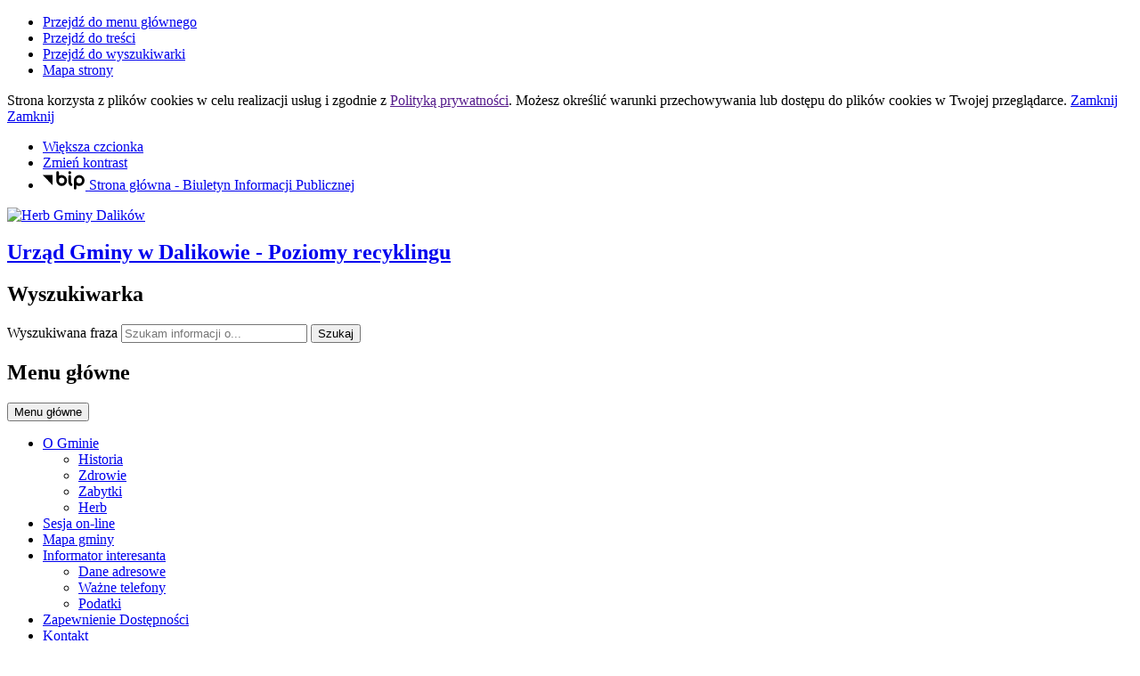

--- FILE ---
content_type: text/html; charset=utf-8
request_url: http://www.dalikow.eu/p,155,poziomy-recyklingu
body_size: 17115
content:
<!DOCTYPE html>
<html lang="pl">
<!--[if lte IE 8]>
<script>
    window.location = "http://www.dalikow.eu/template_91/ie8.php";
</script>
<![endif]-->
<head>
<title>Poziomy recyklingu - Urząd Gminy w Dalikowie</title>
<meta name="description" content="Serwis internetowy Gminy Dalików" />
<meta name="author" content="Widzialni CMS" />
<meta name="revisit-after" content="3 days" />
<meta name="robots" content="all" />
<meta name="robots" content="index, follow" />
<meta charset="UTF-8" />
<meta name="viewport" content="width=device-width, initial-scale=1, user-scalable=yes">
  <meta property="og:url" content="http://www.dalikow.eu/index.php?c=page&id=155&v=1768885031" />
  <meta property="og:type" content="article" />
  <meta property="og:title" content="Poziomy recyklingu - Urząd Gminy w Dalikowie" />
  <meta property="og:description" content="" />
    

<script src="http://www.dalikow.eu/template_91/js/vendor/jquery.min.js"></script>
<script src="http://www.dalikow.eu/template_91/js/vendor/jquery.easing.min.js"></script>
<script src="http://www.dalikow.eu/template_91/js/vendor/jquery.mousewheel.js"></script>
<script src="http://www.dalikow.eu/template_91/js/vendor/jquery.fancybox.js"></script>
<script src="http://www.dalikow.eu/template_91/js/vendor/bootstrap.min.js"></script>
<script src="http://www.dalikow.eu/template_91/js/vendor/bootstrap-submenu.js"></script>
<script src="http://www.dalikow.eu/template_91/js/vendor/owl.carousel.min.js"></script>
<script src="http://www.dalikow.eu/template_91/js/vendor/what-input.min.js"></script>

	<script src="http://www.dalikow.eu/template_91/js/core.js"></script>
		<script src="http://www.dalikow.eu/template_91/js/addition.js"></script>
	
	<link rel="stylesheet" media="all" type="text/css" href="http://www.dalikow.eu/template_91/css/style.css"/>
		<link rel="stylesheet" media="all" type="text/css" href="http://www.dalikow.eu/template_91/css/socials.css"/>
		<link rel="stylesheet" media="all" type="text/css" href="http://www.dalikow.eu/template_91/css/addition.css"/>
	<link rel="stylesheet" media="all" type="text/css" href="http://www.dalikow.eu/template_91/css/socials.css"/>

<link rel="apple-touch-icon" sizes="57x57" href="http://www.dalikow.eu/template_91/images/favicon/apple-icon-57x57.png">
<link rel="apple-touch-icon" sizes="60x60" href="http://www.dalikow.eu/template_91/images/favicon/apple-icon-60x60.png">
<link rel="apple-touch-icon" sizes="72x72" href="http://www.dalikow.eu/template_91/images/favicon/apple-icon-72x72.png">
<link rel="apple-touch-icon" sizes="76x76" href="http://www.dalikow.eu/template_91/images/favicon/apple-icon-76x76.png">
<link rel="apple-touch-icon" sizes="114x114" href="http://www.dalikow.eu/template_91/images/favicon/apple-icon-114x114.png">
<link rel="apple-touch-icon" sizes="120x120" href="http://www.dalikow.eu/template_91/images/favicon/apple-icon-120x120.png">
<link rel="apple-touch-icon" sizes="144x144" href="http://www.dalikow.eu/template_91/images/favicon/apple-icon-144x144.png">
<link rel="apple-touch-icon" sizes="152x152" href="http://www.dalikow.eu/template_91/images/favicon/apple-icon-152x152.png">
<link rel="apple-touch-icon" sizes="180x180" href="http://www.dalikow.eu/template_91/images/favicon/apple-icon-180x180.png">
<link rel="icon" type="image/png" sizes="192x192"  href="http://www.dalikow.eu/template_91/images/favicon/android-icon-192x192.png">
<link rel="icon" type="image/png" sizes="32x32" href="http://www.dalikow.eu/template_91/images/favicon/favicon-32x32.png">
<link rel="icon" type="image/png" sizes="96x96" href="http://www.dalikow.eu/template_91/images/favicon/favicon-96x96.png">
<link rel="icon" type="image/png" sizes="16x16" href="http://www.dalikow.eu/template_91/images/favicon/favicon-16x16.png">
<link rel="manifest" href="http://www.dalikow.eu/template_91/images/favicon/manifest.json">
<meta name="msapplication-TileColor" content="#ffffff">
<meta name="msapplication-TileImage" content="http://www.dalikow.eu/template_91/images/favicon/ms-icon-144x144.png">
<meta name="theme-color" content="#ffffff">

<script>
  var texts = {
			prevSlide: 'Poprzedni slajd',
			nextSlide: 'Następny slajd',
			newer: 'newer',
			older: 'older',		
			articles: 'Artykuły',	
			showSlide: 'Pokaż slajd',        
			searchQuery: 'Szukam informacji o...',
			image: 'Obraz',
			enlargeImage: 'Powiększ obraz',
			closeGallery: 'Zamknij powiększenie',
			prevGallery: 'Poprzedni obraz',
			nextGallery: 'Następny obraz',
			expand: 'rozwiń',
			collapse: 'zwiń',
			pause: 'Wstrzymaj',
			play: 'Wznów',	
			paginationText: 'Slajd numer ',	
			errorIncorrectEmail: 'Nieprawidłowy adres e-mail',
			errorFirstname: 'Wpisz swoje imię',
			errorLastname: 'Wpisz swoje nazwisko',		
			errorFirstLastname: 'Wpisz imię i nazwisko',	
			errorCaptcha: 'Wpisz wynik działania',
			errorContent: 'Wpisz treść pytania',
			errorAgree: 'Musisz wyrazić zgodę na przetwarzanie danych osobowych',
			searchQuery: 'Szukam informacji o...',
			siteMap: 'Mapa strony',
		},
		settings = {
			overlayColor: '#222222',
			pathTemplate: 'http://www.dalikow.eu/template_91',
			showPopup: 0,
    	popupWidth: 640,
    	popupHeight: 0,
    	popupBackground: '',
			search: 0,		
			templateDir: 'template_91',					
		}
</script>
</head>
<body class="page-page"><ul class="skip-links list-unstyled">
  <li><a href="#main-menu" class="inner">Przejdź do menu głównego</a></li>
  <li><a href="#content-main" class="inner">Przejdź do treści</a></li>
  <li><a href="#search-input" class="inner">Przejdź do wyszukiwarki</a></li>
  <li><a href="mapa-strony">Mapa strony</a></li>
</ul><div class="cookies-msg-wrapper">
	<div class="container cookies-msg">
		<p>Strona korzysta z plików <span lang="en">cookies</span> w celu realizacji usług i zgodnie z <a href="">Polityką prywatności</a>. Możesz określić warunki przechowywania lub dostępu do plików <span lang="en">cookies</span> w Twojej przeglądarce. <a href="#" class="cookie-close">Zamknij</a> <a href="#" class="close-cookie"><i class="icon icon-close" aria-hidden="true"></i><span class="sr-only">Zamknij</span></a></p>
	</div>
</div>
<div class="main-page" tabindex="-1">
	<div class="tools-wrapper">
	<div class="container">
		<div class="row">
			<div class="col">
        <ul class="list-inline">
          <li class="list-inline-item font-default">
            <a href="czcionka,1">
              <span>Większa czcionka</span>							
              <i class="icon-font-bigger-1 icon" aria-hidden="true"></i>
            </a>
          </li>
                    <li class="list-inline-item contrast-link">
            <a href="kontrast,1">
              <span>Zmień kontrast</span>
              <i class="icon-contrast icon" aria-hidden="true"></i>
            </a>
          </li>
          							
              <li class="list-inline-item bip-wrapper">
                <a href="http://www.bip.dalikow.eu" target="_blank">
                  <svg xmlns="http://www.w3.org/2000/svg" width="47.938" height="20.5" viewBox="0 0 49 20.5">
  <path d="M515.632,18.257L526.8,29.6V18.257h-11.17Zm41.78-.007a6.144,6.144,0,0,0-6.139,6.137V32.96a1.5,1.5,0,1,0,3,0V29.635a6.065,6.065,0,0,0,3.141.893,6.139,6.139,0,0,0,0-12.278m0,9.278a3.14,3.14,0,1,1,3.141-3.141,3.143,3.143,0,0,1-3.141,3.141m-20.1-9.271a6.078,6.078,0,0,0-3.142.893V15.456a1.5,1.5,0,0,0-3,0V24.4s0,0.006,0,.01a6.139,6.139,0,1,0,6.137-6.15m0,9.28a3.14,3.14,0,1,1,3.141-3.14,3.145,3.145,0,0,1-3.141,3.14m11.538,0.152c-0.2-.1-0.815-0.411-0.815-2.794V19.768a1.5,1.5,0,1,0-3,0v5.127c0,1.816.255,4.36,2.463,5.475a1.5,1.5,0,0,0,1.349-2.681m-2.313-10.428a1.65,1.65,0,1,0-1.649-1.647,1.648,1.648,0,0,0,1.649,1.647" transform="translate(-515.625 -13.969)"/>
</svg>                  <span class="sr-only">Strona główna - Biuletyn Informacji Publicznej</span>
                </a>							
              </li>
              						
        </ul>
      </div>
    </div>
</div>	</div>

	<div class="header-wrapper">
		<div class="container">
			<div class="row">
				<div class="col">	
					<header class="header">
	<section class="header-section">
		<div class="row h-100">
			<div class="col-sm-12 col-md-7">
				<a href="strona-glowna" title="Strona główna" class="row h-100">
					<div class="col-12 col-sm-3 my-auto">
						<div class="pagename-logo"><p><img title="Herb Gmina Dalików" src="https://www.dalikow.eu/container/logo/herb-1745918950.png" alt="Herb Gminy Dalików" width="100" /></p></div>
					</div>
					<div class="col-12 col-sm-8 my-auto">
						<h1>Urząd Gminy<span class="br"></span> w Dalikowie<span class="sr-only"> - Poziomy recyklingu</span></h1>
					</div>
				</a>
			</div>
			<div class="col-sm-12 col-md-5">
				<div class="row">
					<div class="col">
						<div class="search-wrapper float-right">
							<form method="GET" action="index.php" class="top-search-form" role="search">
                <h2 class="sr-only">Wyszukiwarka</h2>
								<input type="hidden" name="c" value="search" />
								<label for="search-input" class="sr-only">Wyszukiwana fraza</label>
								<input type="text" id="search-input" class="search-input form-control" placeholder="Szukam informacji o..." name="kword" size="24" value="" />
								<button type="submit" name="search" class="search-btn">
									<i class="icon-search icon" aria-hidden="true"></i>
									<span class="sr-only">Szukaj</span>
								</button>
							</form>	
						</div>	
					</div>
				</div>
			</div>				
		</div>
	</section>
</header>				</div>
			</div>
		</div>	
	</div>		

	<section class="menu-top-wrapper">
	<div class="container">
		<div class="row">
			<div class="col">
				<div class="menu-top" id="main-menu">
					<nav class="navbar navbar-expand-md main-menu" tabindex="-1">
						<div class="navbar-header"> 
							<h2 class="sr-only">Menu główne</h2>
							<button class="navbar-toggler collapsed" aria-controls="navbar-top" aria-expanded="false" data-target="#navbar-top" data-toggle="collapse" type="button">
								<i class="icon-menu icon-top icon" aria-hidden="true"></i>
								<i class="icon-menu icon-middle icon" aria-hidden="true"></i>
								<i class="icon-menu icon-bottom icon" aria-hidden="true"></i>
								<span class="menu-name">Menu główne</span>
							</button>
						</div>
						<div id="navbar-top" class="collapse navbar-collapse">
						<ul class="mg_menu colMenu menus dropdown-0 " id="mg"><li class="dropdown dropdown-submenu first"><a href="p,1,o-gminie" class=" dropdown-toggle toggle-1"  data-toggle="dropdown" data-submenu="" aria-haspopup="true" aria-expanded="false"><span class="title-wrapper"><span class="title">O Gminie</span></span><span class="caret-wrapper"><i class="icon-angle-down icon" aria-hidden="true"></i></span></a><ul class="mg_menu menus dropdown-menu dropdown-1 " aria-expanded="false"><li class="first"><a href="index.php?c=page&amp;id=11" class="" ><span class="caret-wrapper" aria-hidden="true"><i class="icon-angle-down icon" aria-hidden="true"></i></span><span class="title-wrapper"><span class="title">Historia</span></span></a></li><li class=""><a href="p,76,zdrowie" class="" ><span class="caret-wrapper" aria-hidden="true"><i class="icon-angle-down icon" aria-hidden="true"></i></span><span class="title-wrapper"><span class="title">Zdrowie</span></span></a></li><li class=""><a href="p,77,zabytki" class="" ><span class="caret-wrapper" aria-hidden="true"><i class="icon-angle-down icon" aria-hidden="true"></i></span><span class="title-wrapper"><span class="title">Zabytki</span></span></a></li><li class=""><a href="p,12,herb" class="" ><span class="caret-wrapper" aria-hidden="true"><i class="icon-angle-down icon" aria-hidden="true"></i></span><span class="title-wrapper"><span class="title">Herb</span></span></a></li></ul></li><li class=""><a href="https://transmisjaobrad.info/channels/187/gmina-dalikow" class=""  target="_blank"><span class="title-wrapper"><span class="title">Sesja on-line</span></span></a></li><li class=""><a href="http://dalikow.e-mapa.net/" class="" ><span class="title-wrapper"><span class="title">Mapa gminy</span></span></a></li><li class="dropdown dropdown-submenu "><a href="p,4,informator-interesanta" class=" dropdown-toggle toggle-1"  data-toggle="dropdown" data-submenu="" aria-haspopup="true" aria-expanded="false"><span class="title-wrapper"><span class="title">Informator interesanta</span></span><span class="caret-wrapper"><i class="icon-angle-down icon" aria-hidden="true"></i></span></a><ul class="mg_menu menus dropdown-menu dropdown-1 " aria-expanded="false"><li class="first"><a href="p,180,dane-adresowe" class="" ><span class="caret-wrapper" aria-hidden="true"><i class="icon-angle-down icon" aria-hidden="true"></i></span><span class="title-wrapper"><span class="title">Dane adresowe</span></span></a></li><li class=""><a href="p,75,wazne-telefony" class="" ><span class="caret-wrapper" aria-hidden="true"><i class="icon-angle-down icon" aria-hidden="true"></i></span><span class="title-wrapper"><span class="title">Ważne telefony</span></span></a></li><li class=""><a href="http://bip.dalikow.eu/p,84,podatki" class=""  target="_blank"><span class="caret-wrapper" aria-hidden="true"><i class="icon-angle-down icon" aria-hidden="true"></i></span><span class="title-wrapper"><span class="title">Podatki</span></span></a></li></ul></li><li class=""><a href="p,10,zapewnienie-dostepnosci" class="" ><span class="title-wrapper"><span class="title">Zapewnienie Dostępności</span></span></a></li><li class=""><a href="index.php?c=page&amp;id=61" class="" ><span class="title-wrapper"><span class="title">Kontakt</span></span></a></li><li class=""><a href="p,163,cyberbezpieczenstwo" class="" ><span class="title-wrapper"><span class="title">Cyberbezpieczeństwo</span></span></a></li><li class=""><a href="https://dalikow.eu/a,657,wybory-prezydenta-rp-2025" class="" ><span class="title-wrapper"><span class="title">Wybory Prezydenta RP 2025</span></span></a></li></ul>						</div>
					</nav>
				</div>
			</div>
		</div>
	</div>
</section>

	<div class="container">
		<div class="row">
			<div class="col">	
				<section class="section-banertop">
	<h2 class="sr-only">
		Informacje	</h2>
	<div class="banertop-wrapper">
				<div class="banertop" style="background-image:url(files/pl/mini/Widok-na-centrum-Dalikowa-Mateusz-Bugajny-v2-1616054136.jpg);" >
				<div class="container section-body">
					<div class="row lead-text">
						<div class="lead-wrapper align-self-center">
							<h3>
																	<a href="http://strona.dalikow.eu/container/foto/Widok-na-centrum-Dalikowa-Mateusz-Bugajny-v2-1616054011.jpg?noc=1628079504"  target="_blank">
										Dalików z lotu ptaka									</a>
																
							</h3>
							<div class="lead-main-text"><p>Zdjęcie konkursowe "Pocztówka z Gminy Dalików". Fot. M. Bugajny</p></div>
						</div>
						<!--						
						<p class="align-self-center">
																<a href="http://strona.dalikow.eu/container/foto/Widok-na-centrum-Dalikowa-Mateusz-Bugajny-v2-1616054011.jpg?noc=1628079504"  target="_blank" class="more-ico">Dalików z lotu ptaka</a>
															</p>
							-->
					</div>
				</div>						
			</div>
						<div class="banertop" style="background-image:url(files/pl/mini/Urzad-Gminy-w-Dalikowie-1614548608.jpg);" >
				<div class="container section-body">
					<div class="row lead-text">
						<div class="lead-wrapper align-self-center">
							<h3>
																	<a href="http://strona.dalikow.eu/container/foto/Urzad-Gminy-w-Dalikowie-1614533091.jpg?noc=1628079504"  target="_blank">
										Urząd Gminy w Dalikowie									</a>
																
							</h3>
							<div class="lead-main-text"></div>
						</div>
						<!--						
						<p class="align-self-center">
																<a href="http://strona.dalikow.eu/container/foto/Urzad-Gminy-w-Dalikowie-1614533091.jpg?noc=1628079504"  target="_blank" class="more-ico">Urząd Gminy w Dalikowie</a>
															</p>
							-->
					</div>
				</div>						
			</div>
						<div class="banertop" style="background-image:url(files/pl/mini/DSC00968-1628079185.jpg);" >
				<div class="container section-body">
					<div class="row lead-text">
						<div class="lead-wrapper align-self-center">
							<h3>
																	<a href="http://strona.dalikow.eu/container/foto/DSC00968-1628079300.jpg?noc=1628079302"  target="_blank">
										Kościół p.w. św. Mateusza Ewnagelisty w Dalikowie									</a>
																
							</h3>
							<div class="lead-main-text"></div>
						</div>
						<!--						
						<p class="align-self-center">
																<a href="http://strona.dalikow.eu/container/foto/DSC00968-1628079300.jpg?noc=1628079302"  target="_blank" class="more-ico">Kościół p.w. św. Mateusza Ewnagelisty w Dalikowie</a>
															</p>
							-->
					</div>
				</div>						
			</div>
						<div class="banertop" style="background-image:url(files/pl/mini/DSC00977-1628078915.jpg);" >
				<div class="container section-body">
					<div class="row lead-text">
						<div class="lead-wrapper align-self-center">
							<h3>
																	<a href="http://strona.dalikow.eu/container/foto/DSC00977-1628079301.jpg?noc=1628079302"  target="_blank">
										Pomnik ku czci Powstańców Styczniowych w Dalikowie									</a>
																
							</h3>
							<div class="lead-main-text"></div>
						</div>
						<!--						
						<p class="align-self-center">
																<a href="http://strona.dalikow.eu/container/foto/DSC00977-1628079301.jpg?noc=1628079302"  target="_blank" class="more-ico">Pomnik ku czci Powstańców Styczniowych w Dalikowie</a>
															</p>
							-->
					</div>
				</div>						
			</div>
				</div>
</section>
  <aside class="section section-modules">
    <ul class="row  justify-content-center">
            <li class="col-sm-12 col-md-4 ">
        <div class="module mod-calendar d-flex align-items-stretch">
          <div class="module-content">
            <h2 class="module-name">
              Kalendarium            </h2>
            <div class="module-text">
              <div class="row">
	<div class="col-12 mod-col-calendar">
    <p>
      <span class="week-day">Wtorek</span>, <span class="date-day">20 <span class="dateMonth date-month">stycznia</span> <span class="date-year">2026</span></span>
      <span class="name-day"><span>Imieniny:</span> Fabioli,  Miły </span>
    </p>
	</div>	
</div>            </div>
          </div>
          <div class="module-icon" aria-hidden="true">
          <svg xmlns="http://www.w3.org/2000/svg" version="1.1" preserveAspectRatio="xMinYMin meet" viewBox="0 0 64 64">
  <polyline fill="none" stroke="#ffffff" stroke-width="2" stroke-linecap="round" stroke-linejoin="round" stroke-miterlimit="10" points="45,37 45,46 56,46 "/>
  <g class="type">
	<defs>
		<rect id="SVGID_1_" width="64" height="64"/>
	</defs>
	<clipPath id="SVGID_2_">
		<use xlink:href="#SVGID_1_"  overflow="visible"/>
	</clipPath>
	<circle clip-path="url(#SVGID_2_)" fill="none" stroke="#ffffff" stroke-width="2" stroke-linecap="round" stroke-linejoin="round" stroke-miterlimit="10" cx="45" cy="45" r="18"/>
	<path clip-path="url(#SVGID_2_)" fill="none" stroke="#ffffff" stroke-width="2" stroke-linecap="round" stroke-linejoin="round" stroke-miterlimit="10" d="
		M21.999,52H3c-1.105,0-2-0.896-2-2V6c0-1.104,0.895-2,2-2h52c1.104,0,2,0.896,2,2v19"/>
	
	<line clip-path="url(#SVGID_2_)" fill="none" stroke="#ffffff" stroke-width="2" stroke-linecap="round" stroke-linejoin="round" stroke-miterlimit="10" x1="11" y1="1" x2="11" y2="7"/>
	
	<line clip-path="url(#SVGID_2_)" fill="none" stroke="#ffffff" stroke-width="2" stroke-linecap="round" stroke-linejoin="round" stroke-miterlimit="10" x1="20" y1="1" x2="20" y2="7"/>
	
	<line clip-path="url(#SVGID_2_)" fill="none" stroke="#ffffff" stroke-width="2" stroke-linecap="round" stroke-linejoin="round" stroke-miterlimit="10" x1="29" y1="1" x2="29" y2="7"/>
	
	<line clip-path="url(#SVGID_2_)" fill="none" stroke="#ffffff" stroke-width="2" stroke-linecap="round" stroke-linejoin="round" stroke-miterlimit="10" x1="38" y1="1" x2="38" y2="7"/>
	
	<line clip-path="url(#SVGID_2_)" fill="none" stroke="#ffffff" stroke-width="2" stroke-linecap="round" stroke-linejoin="round" stroke-miterlimit="10" x1="47" y1="1" x2="47" y2="7"/>
	
	<line clip-path="url(#SVGID_2_)" fill="none" stroke="#ffffff" stroke-width="2" stroke-linecap="square" stroke-linejoin="round" stroke-miterlimit="10" x1="7" y1="15" x2="51" y2="15"/>
</g>
</svg>          </div>          
        </div>
      </li>
            
      <li class="col-sm-12 col-md-4">
        <a href="#" data-toggle="modal" data-target="#locationModal">
          <div class="module mod-location d-flex align-items-stretch">
            <div class="module-content">
              <h2 class="module-name">
                Lokalizacja              </h2> 
              <div class="module-text">
                Zobacz, gdzie się znajdujemy i jak do nas dojechać.              </div>                       
            </div>
            <div class="module-icon" aria-hidden="true">
            <svg xmlns="http://www.w3.org/2000/svg" version="1.1" preserveAspectRatio="xMinYMin meet" viewBox="0 0 64 64">
  <g class="type">
    <defs>
      <rect id="SVGID_31_" width="64" height="64"/>
    </defs>
    <clipPath id="SVGID_32_">
      <use xlink:href="#SVGID_31_"  overflow="visible"/>
    </clipPath>
    
    <path clip-path="url(#SVGID_32_)" fill="none" stroke="#ffffff" stroke-width="2" stroke-linecap="round" stroke-linejoin="round" stroke-miterlimit="10" d="
    M63,41c0,8-12,22-12,22S39,49,39,41c0-6.627,5.373-12,12-12S63,34.373,63,41z"/>
    
    <circle clip-path="url(#SVGID_32_)" fill="none" stroke="#ffffff" stroke-width="2" stroke-linecap="round" stroke-linejoin="round" stroke-miterlimit="10" cx="51" cy="41" r="5"/>
    
    <path clip-path="url(#SVGID_32_)" fill="none" stroke="#ffffff" stroke-width="2" stroke-linecap="round" stroke-linejoin="round" stroke-miterlimit="10" d="
    M21,11c0,7-10,19-10,19S1,18,1,11C1,5.477,5.478,1,11,1S21,5.477,21,11z"/>
    
    <circle clip-path="url(#SVGID_32_)" fill="none" stroke="#ffffff" stroke-width="2" stroke-linecap="round" stroke-linejoin="round" stroke-miterlimit="10" cx="11" cy="11" r="4"/>
    
    <path clip-path="url(#SVGID_32_)" fill="none" stroke="#ffffff" stroke-width="2" stroke-linecap="round" stroke-linejoin="round" stroke-miterlimit="10" d="
    M43,63H11C5.5,63,1,58.5,1,53s4.5-10,10-10h15.5c3.575,0,6.5-2.925,6.5-6.5S30.075,30,26.5,30H18"/>
  </g>
</svg>            </div>            
          </div>
        </a>
      </li>
             
      <li class="col-sm-12 col-md-4">
        <a href="galeria">
          <div class="module mod-gallery  d-flex align-items-stretch">
            <div class="module-content">
              <h2 class="module-name">
                Galeria zdjęć              </h2> 
              <div class="module-text">
                Zobacz wszystkie galerie w jednym miejscu.              </div>                      
            </div>  
            <div class="module-icon" aria-hidden="true">
            <svg xmlns="http://www.w3.org/2000/svg" version="1.1" preserveAspectRatio="xMinYMin meet" viewBox="0 0 64 50">
  <g class="type">
    <defs>
      <rect id="SVGID_21_" width="64" height="50"/>
    </defs>
    <clipPath id="SVGID_22_">
      <use xlink:href="#SVGID_21_"  overflow="visible"/>
    </clipPath>
	
		<circle clip-path="url(#SVGID_22_)" fill="none" stroke="#ffffff" stroke-width="2" stroke-linecap="round" stroke-linejoin="round" stroke-miterlimit="10" cx="50" cy="14" r="5"/>
	
		<polyline clip-path="url(#SVGID_22_)" fill="none" stroke="#ffffff" stroke-width="2" stroke-linecap="round" stroke-linejoin="round" stroke-miterlimit="10" points="
		2,38 21,19 43,40 	"/>
	
		<polyline clip-path="url(#SVGID_22_)" fill="none" stroke="#ffffff" stroke-width="2" stroke-linecap="round" stroke-linejoin="round" stroke-miterlimit="10" points="
		62,44 45,28 38,35 	"/>
	
		<path clip-path="url(#SVGID_22_)" fill="none" stroke="#ffffff" stroke-width="2" stroke-linecap="round" stroke-linejoin="round" stroke-miterlimit="10" d="
		M58.571,49H5.428C2.983,49,1,47.018,1,44.571V5.429C1,2.982,2.983,1,5.428,1h53.143C61.018,1,63,2.982,63,5.429v39.142
		C63,47.018,61.018,49,58.571,49z"/>
  </g>
</svg>            </div>            
          </div>
        </a>
      </li> 
                       
    </ul>
  </aside>	
  <!-- Modal -->
<div class="modal fade" id="locationModal" tabindex="-1" role="dialog" aria-labelledby="modalLabel2" aria-describedby="modalDesc2">
	<div class="modal-dialog mw-100 w-75" role="document">
		<div class="modal-content">
			<div class="modal-header">
				<button type="button" class="close" data-dismiss="modal">
					<span class="icon-close icon" aria-hidden="true"></span>
					<span class="sr-only">Zamknij okno</span>
				</button>
				<h2 class="modal-title" id="modalLabel2">Lokalizacja</h2>
			</div>
			<div class="modal-body" id="modalDesc2">
				<div class="text-block">
					
<div class="row">
	<div class="col-12 mod-col-location">
    <p class="location-text">Zobacz, gdzie się znajdujemy i jak do nas dojechać.</p>
    <div class="location-map">
      <iframe src="https://www.google.com/maps/embed?pb=!1m18!1m12!1m3!1d3585.092723457721!2d19.101443013145317!3d51.88148276097956!2m3!1f0!2f0!3f0!3m2!1i1024!2i768!4f13.1!3m3!1m2!1s0x471bac69abb0a3bf%3A0x66f9b7777fdc686c!2sUrz%C4%85d%20Gminy%20w%20Dalikowie!5e0!3m2!1spl!2spl!4v1614614137184!5m2!1spl!2spl" width="600" height="450" style="border:0;" allowfullscreen="" loading="lazy"></iframe>    </div>
	</div>	
</div>
				</div>
			</div>
			<div class="modal-footer">
								<button type="button" class="more" data-dismiss="modal">Zamknij</button>
							</div>
		</div>
	</div>
</div>			</div>
		</div>
	</div>	


	<div class="container">
		<div class="row">
			<div class="col">
				<div class="main-wrapper">
					<div class="courtain"></div>

					<div class="row">
						<div class="col-sm-12 col-md-4">
							<div class="menu-wrapper">
  <nav class="navbar navbar-expand-md  main-menu" tabindex="-1">
    <div class="navbar-header"> 
      <h2 class="sr-only">Menu dodatkowe</h2>
      <button class="navbar-toggler collapsed" aria-controls="navbar-top-additional" aria-expanded="false" data-target="#navbar-top-additional" data-toggle="collapse" type="button">
        <i class="icon-menu icon-top icon" aria-hidden="true"></i>
        <i class="icon-menu icon-middle icon" aria-hidden="true"></i>
        <i class="icon-menu icon-bottom icon" aria-hidden="true"></i>
        <span class="menu-name">Menu dodatkowe</span>
      </button>
    </div>
    <div id="navbar-top-additional" class="collapse navbar-collapse">
    <ul class="md_menu colMenu menus dropdown-0 " id="md"><li class="dropdown dropdown-submenu first"><a href="http://dalikow.eu/strona-glowna" class=" dropdown-toggle toggle-1"  target="_blank" data-toggle="dropdown" data-submenu="" aria-haspopup="true" aria-expanded="false"><span class="title-wrapper"><span class="title">Aktualności</span></span><span class="caret-wrapper"><i class="icon-angle-right icon" aria-hidden="true"></i></span></a><ul class="md_menu menus dropdown-menu dropdown-1 " aria-expanded="false"><li class="first"><a href="p,145,pogoda" class="" ><span class="caret-wrapper" aria-hidden="true"><i class="icon-angle-right icon" aria-hidden="true"></i></span><span class="title-wrapper"><span class="title">Pogoda</span></span></a></li><li class=""><a href="p,144,arimr" class="" ><span class="caret-wrapper" aria-hidden="true"><i class="icon-angle-right icon" aria-hidden="true"></i></span><span class="title-wrapper"><span class="title">ARiMR</span></span></a></li></ul></li><li class="last"><a href="p,143,dla-obywateli-ukrainy-dlya-gromadyan-ukraini" class="" ><span class="title-wrapper"><span class="title">Dla obywateli Ukrainy / Для громадян України</span></span></a></li><li class="dropdown dropdown-submenu "><a href="p,64,wladze-gminy" class=" dropdown-toggle toggle-1"  data-toggle="dropdown" data-submenu="" aria-haspopup="true" aria-expanded="false"><span class="title-wrapper"><span class="title">Władze gminy</span></span><span class="caret-wrapper"><i class="icon-angle-right icon" aria-hidden="true"></i></span></a><ul class="md_menu menus dropdown-menu dropdown-1 " aria-expanded="false"><li class="first"><a href="p,94,wojt-gminy-dalikow" class="" ><span class="caret-wrapper" aria-hidden="true"><i class="icon-angle-right icon" aria-hidden="true"></i></span><span class="title-wrapper"><span class="title">Wójt Gminy Dalików</span></span></a></li><li class=""><a href="p,95,rada-gminy-dalikow" class="" ><span class="caret-wrapper" aria-hidden="true"><i class="icon-angle-right icon" aria-hidden="true"></i></span><span class="title-wrapper"><span class="title">Rada Gminy Dalików</span></span></a></li><li class="dropdown dropdown-submenu "><a href="p,96,kierownictwo-urzedu" class=" dropdown-toggle toggle-2"  data-toggle="dropdown" data-submenu="" aria-haspopup="true" aria-expanded="false"><span class="caret-wrapper" aria-hidden="true"><i class="icon-angle-right icon" aria-hidden="true"></i></span><span class="title-wrapper"><span class="title">Kierownictwo Urzędu</span></span><span class="caret-wrapper"><i class="icon-angle-right icon" aria-hidden="true"></i></span></a><ul class="md_menu menus dropdown-menu dropdown-2 " aria-expanded="false"><li class="first"><a href="p,97,urzad-stanu-cywilnego" class="" ><span class="caret-wrapper" aria-hidden="true"><i class="icon-angle-right icon" aria-hidden="true"></i></span><span class="title-wrapper"><span class="title">Urząd Stanu Cywilnego</span></span></a></li><li class=""><a href="p,98,centrum-uslug-wspolnych" class="" ><span class="caret-wrapper" aria-hidden="true"><i class="icon-angle-right icon" aria-hidden="true"></i></span><span class="title-wrapper"><span class="title">Centrum Usług Wspólnych</span></span></a></li><li class=""><a href="p,99,gminny-osrodek-pomocy-spolecznej" class="" ><span class="caret-wrapper" aria-hidden="true"><i class="icon-angle-right icon" aria-hidden="true"></i></span><span class="title-wrapper"><span class="title">Gminny Ośrodek Pomocy Społecznej</span></span></a></li></ul></li><li class=""><a href="p,100,solectwa" class="" ><span class="caret-wrapper" aria-hidden="true"><i class="icon-angle-right icon" aria-hidden="true"></i></span><span class="title-wrapper"><span class="title">Sołectwa </span></span></a></li></ul></li><li class="last"><a href="p,68,ochrona-danych-osobowych" class="" ><span class="title-wrapper"><span class="title">Ochrona Danych Osobowych</span></span></a></li><li class="dropdown dropdown-submenu "><a href="p,66,dla-mieszkanca" class=" dropdown-toggle toggle-1"  data-toggle="dropdown" data-submenu="" aria-haspopup="true" aria-expanded="false"><span class="title-wrapper"><span class="title">Dla mieszkańca</span></span><span class="caret-wrapper"><i class="icon-angle-right icon" aria-hidden="true"></i></span></a><ul class="md_menu menus dropdown-menu dropdown-1 " aria-expanded="false"><li class="dropdown dropdown-submenu first"><a href="p,78,druki-do-pobrania" class=" dropdown-toggle toggle-2"  data-toggle="dropdown" data-submenu="" aria-haspopup="true" aria-expanded="false"><span class="caret-wrapper" aria-hidden="true"><i class="icon-angle-right icon" aria-hidden="true"></i></span><span class="title-wrapper"><span class="title">Druki do pobrania</span></span><span class="caret-wrapper"><i class="icon-angle-right icon" aria-hidden="true"></i></span></a><ul class="md_menu menus dropdown-menu dropdown-2 " aria-expanded="false"><li class="first"><a href="http://strona.dalikow.eu/container/druki/oswiadczenie-radnego-wzor.doc?noc=1621327231" class="" ><span class="caret-wrapper" aria-hidden="true"><i class="icon-angle-right icon" aria-hidden="true"></i></span><span class="title-wrapper"><span class="title">Oświadczenie majątkowe Radnego Gminy</span></span></a></li><li class=""><a href="p,102,wycinka-drzew" class="" ><span class="caret-wrapper" aria-hidden="true"><i class="icon-angle-right icon" aria-hidden="true"></i></span><span class="title-wrapper"><span class="title">Wycinka drzew</span></span></a></li><li class=""><a href="p,103,rdr-rejestr-dzialalnosci-regulowanej" class="" ><span class="caret-wrapper" aria-hidden="true"><i class="icon-angle-right icon" aria-hidden="true"></i></span><span class="title-wrapper"><span class="title">RDR (Rejestr Działalności Regulowanej)</span></span></a></li><li class=""><a href="p,104,wniosek-o-wydanie-decyzji-o-srodowiskowych-uwarunkowaniach" class="" ><span class="caret-wrapper" aria-hidden="true"><i class="icon-angle-right icon" aria-hidden="true"></i></span><span class="title-wrapper"><span class="title">Wniosek o wydanie decyzji o środowiskowych uwarunkowaniach</span></span></a></li><li class=""><a href="p,105,wniosek-o-udzielenie-zezwolenia-nieczystosci-ciekle" class="" ><span class="caret-wrapper" aria-hidden="true"><i class="icon-angle-right icon" aria-hidden="true"></i></span><span class="title-wrapper"><span class="title">Wniosek o udzielenie zezwolenia - nieczystości ciekłe</span></span></a></li><li class=""><a href="p,106,zajecie-pasa-drogowego" class="" ><span class="caret-wrapper" aria-hidden="true"><i class="icon-angle-right icon" aria-hidden="true"></i></span><span class="title-wrapper"><span class="title">Zajęcie pasa drogowego</span></span></a></li><li class=""><a href="p,107,wydanie-decyzji-o-warunkach-zabudowyustaleniu-lokalizacji-inwestycji-celu-publicznego" class="" ><span class="caret-wrapper" aria-hidden="true"><i class="icon-angle-right icon" aria-hidden="true"></i></span><span class="title-wrapper"><span class="title">Wydanie decyzji o warunkach zabudowy/ustaleniu lokalizacji inwestycji celu publicznego</span></span></a></li><li class=""><a href="p,108,wypis-z-miejscowego-planu-zagospodarowania-przestrzennego" class="" ><span class="caret-wrapper" aria-hidden="true"><i class="icon-angle-right icon" aria-hidden="true"></i></span><span class="title-wrapper"><span class="title">Wypis z miejscowego planu zagospodarowania przestrzennego</span></span></a></li><li class=""><a href="p,109,zaswiadczenie-o-przeznaczeniu-dzialki-w-planie-zagospodarowania-przestrzennego" class="" ><span class="caret-wrapper" aria-hidden="true"><i class="icon-angle-right icon" aria-hidden="true"></i></span><span class="title-wrapper"><span class="title">Zaświadczenie o przeznaczeniu działki w planie zagospodarowania przestrzennego</span></span></a></li><li class=""><a href="p,110,wniosek-o-nadanie-numeru-porzadkowego" class="" ><span class="caret-wrapper" aria-hidden="true"><i class="icon-angle-right icon" aria-hidden="true"></i></span><span class="title-wrapper"><span class="title">Wniosek o nadanie numeru porządkowego</span></span></a></li><li class=""><a href="https://www.gov.pl/web/gov/uzyskaj-odpis-aktu-stanu-cywilnego-urodzenia-malzenstwa-zgonu" class=""  target="_blank"><span class="caret-wrapper" aria-hidden="true"><i class="icon-angle-right icon" aria-hidden="true"></i></span><span class="title-wrapper"><span class="title">Odpis aktu stanu cywilnego</span></span></a></li></ul></li><li class="dropdown dropdown-submenu "><a href="http://bip.dalikow.eu/p,84,podatki" class=" dropdown-toggle toggle-2"  target="_blank" data-toggle="dropdown" data-submenu="" aria-haspopup="true" aria-expanded="false"><span class="caret-wrapper" aria-hidden="true"><i class="icon-angle-right icon" aria-hidden="true"></i></span><span class="title-wrapper"><span class="title">Podatki</span></span><span class="caret-wrapper"><i class="icon-angle-right icon" aria-hidden="true"></i></span></a><ul class="md_menu menus dropdown-menu dropdown-2 " aria-expanded="false"><li class="first"><a href="http://bip.dalikow.eu/p,133,podatek-lesny" class=""  target="_blank"><span class="caret-wrapper" aria-hidden="true"><i class="icon-angle-right icon" aria-hidden="true"></i></span><span class="title-wrapper"><span class="title">Podatek leśny</span></span></a></li><li class=""><a href="http://bip.dalikow.eu/p,134,podatek-od-nieruchomosci" class=""  target="_blank"><span class="caret-wrapper" aria-hidden="true"><i class="icon-angle-right icon" aria-hidden="true"></i></span><span class="title-wrapper"><span class="title">Podatek od nieruchomości</span></span></a></li><li class=""><a href="http://bip.dalikow.eu/p,135,podatek-rolny" class=""  target="_blank"><span class="caret-wrapper" aria-hidden="true"><i class="icon-angle-right icon" aria-hidden="true"></i></span><span class="title-wrapper"><span class="title">Podatek rolny</span></span></a></li></ul></li><li class="dropdown dropdown-submenu last"><a href="p,80,gospodarka-odpadami-komunalnymi" class=" dropdown-toggle toggle-2"  data-toggle="dropdown" data-submenu="" aria-haspopup="true" aria-expanded="false"><span class="caret-wrapper" aria-hidden="true"><i class="icon-angle-right icon" aria-hidden="true"></i></span><span class="title-wrapper"><span class="title">Gospodarka odpadami komunalnymi</span></span><span class="caret-wrapper"><i class="icon-angle-right icon" aria-hidden="true"></i></span></a><ul class="md_menu menus dropdown-menu dropdown-2 " aria-expanded="false"><li class="first"><a href="p,148,harmonogram-odbioru-odpadow" class="" ><span class="caret-wrapper" aria-hidden="true"><i class="icon-angle-right icon" aria-hidden="true"></i></span><span class="title-wrapper"><span class="title">Harmonogram odbioru odpadów</span></span></a></li><li class=""><a href="p,149,zasady-segregacji" class="" ><span class="caret-wrapper" aria-hidden="true"><i class="icon-angle-right icon" aria-hidden="true"></i></span><span class="title-wrapper"><span class="title">Zasady segregacji</span></span></a></li><li class=""><a href="p,150,wzory-deklaracji" class="" ><span class="caret-wrapper" aria-hidden="true"><i class="icon-angle-right icon" aria-hidden="true"></i></span><span class="title-wrapper"><span class="title">Wzory deklaracji</span></span></a></li><li class=""><a href="p,151,oplaty-za-odbior-i-gospodarowanie-odpadow-zawiadomienie" class="" ><span class="caret-wrapper" aria-hidden="true"><i class="icon-angle-right icon" aria-hidden="true"></i></span><span class="title-wrapper"><span class="title">Opłaty za odbiór i gospodarowanie odpadów - zawiadomienie</span></span></a></li><li class=""><a href="p,152,podmiot-odbierajacy-odpady" class="" ><span class="caret-wrapper" aria-hidden="true"><i class="icon-angle-right icon" aria-hidden="true"></i></span><span class="title-wrapper"><span class="title">Podmiot odbierający odpady</span></span></a></li><li class=""><a href="p,153,miejsce-zagospodarowania-odpadow" class="" ><span class="caret-wrapper" aria-hidden="true"><i class="icon-angle-right icon" aria-hidden="true"></i></span><span class="title-wrapper"><span class="title">Miejsce zagospodarowania odpadów</span></span></a></li><li class=""><a href="p,154,zuzyty-sprzet-elektryczny-i-elektroniczny" class="" ><span class="caret-wrapper" aria-hidden="true"><i class="icon-angle-right icon" aria-hidden="true"></i></span><span class="title-wrapper"><span class="title">Zużyty sprzęt elektryczny i elektroniczny</span></span></a></li><li class=""><a href="p,155,poziomy-recyklingu" class="selected" ><span class="caret-wrapper" aria-hidden="true"><i class="icon-angle-right icon" aria-hidden="true"></i></span><span class="title-wrapper"><span class="title">Poziomy recyklingu</span></span></a></li><li class=""><a href="p,156,adresy-punktow-zbierania-folii-rolniczych-sznurka-i-opon" class="" ><span class="caret-wrapper" aria-hidden="true"><i class="icon-angle-right icon" aria-hidden="true"></i></span><span class="title-wrapper"><span class="title">Adresy punktów zbierania folii rolniczych, sznurka i opon</span></span></a></li><li class=""><a href="p,157,analiza-stanu-gospodarki-odpadami" class="" ><span class="caret-wrapper" aria-hidden="true"><i class="icon-angle-right icon" aria-hidden="true"></i></span><span class="title-wrapper"><span class="title">Analiza stanu gospodarki odpadami</span></span></a></li><li class=""><a href="p,158,pszok" class="" ><span class="caret-wrapper" aria-hidden="true"><i class="icon-angle-right icon" aria-hidden="true"></i></span><span class="title-wrapper"><span class="title">PSZOK</span></span></a></li></ul></li><li class=""><a href="p,81,akcyza" class="" ><span class="caret-wrapper" aria-hidden="true"><i class="icon-angle-right icon" aria-hidden="true"></i></span><span class="title-wrapper"><span class="title">Akcyza</span></span></a></li><li class=""><a href="p,142,centralna-ewidencja-emisyjnosci-budynkow-ceeb" class="" ><span class="caret-wrapper" aria-hidden="true"><i class="icon-angle-right icon" aria-hidden="true"></i></span><span class="title-wrapper"><span class="title">Centralna Ewidencja Emisyjności Budynków (CEEB)</span></span></a></li><li class=""><a href="https://prod.ceidg.gov.pl/ceidg.cms.engine/" class=""  target="_blank"><span class="caret-wrapper" aria-hidden="true"><i class="icon-angle-right icon" aria-hidden="true"></i></span><span class="title-wrapper"><span class="title">Działalność gospodarcza</span></span></a></li><li class="dropdown dropdown-submenu "><a href="p,131,woda" class=" dropdown-toggle toggle-2"  data-toggle="dropdown" data-submenu="" aria-haspopup="true" aria-expanded="false"><span class="caret-wrapper" aria-hidden="true"><i class="icon-angle-right icon" aria-hidden="true"></i></span><span class="title-wrapper"><span class="title">Woda</span></span><span class="caret-wrapper"><i class="icon-angle-right icon" aria-hidden="true"></i></span></a><ul class="md_menu menus dropdown-menu dropdown-2 " aria-expanded="false"><li class="first"><a href="index.php?c=page&amp;id=160" class="" ><span class="caret-wrapper" aria-hidden="true"><i class="icon-angle-right icon" aria-hidden="true"></i></span><span class="title-wrapper"><span class="title">Zgłaszanie stanu wodomierza</span></span></a></li><li class=""><a href="p,159,przesylanie-faktur-droga-elektroniczna" class="" ><span class="caret-wrapper" aria-hidden="true"><i class="icon-angle-right icon" aria-hidden="true"></i></span><span class="title-wrapper"><span class="title">Przesyłanie faktur drogą elektroniczną</span></span></a></li><li class=""><a href="index.php?c=page&amp;id=146" class="" ><span class="caret-wrapper" aria-hidden="true"><i class="icon-angle-right icon" aria-hidden="true"></i></span><span class="title-wrapper"><span class="title">Taryfa dla zbiorowego zaopatrzenia w wodę i zbiorowego odprowadzania ścieków na terenie Gminy Dalików</span></span></a></li></ul></li></ul></li><li class="dropdown dropdown-submenu "><a href="p,178,obywatel-rp-i-jego-rodzina" class=" dropdown-toggle toggle-1"  data-toggle="dropdown" data-submenu="" aria-haspopup="true" aria-expanded="false"><span class="title-wrapper"><span class="title">Obywatel RP i jego rodzina</span></span><span class="caret-wrapper"><i class="icon-angle-right icon" aria-hidden="true"></i></span></a><ul class="md_menu menus dropdown-menu dropdown-1 " aria-expanded="false"><li class="first"><a href="p,179,program-aktywny-maluch" class="" ><span class="caret-wrapper" aria-hidden="true"><i class="icon-angle-right icon" aria-hidden="true"></i></span><span class="title-wrapper"><span class="title">Program &quot;AKTYWNY MALUCH&quot;</span></span></a></li></ul></li><li class=""><a href="p,67,jednostki-organizacyjne" class="" ><span class="title-wrapper"><span class="title">Jednostki organizacyjne</span></span></a></li><li class=""><a href="p,70,solectwa-i-organizacje-samorzadowe" class="" ><span class="title-wrapper"><span class="title">Sołectwa i organizacje samorządowe</span></span></a></li><li class=""><a href="p,137,organizacje-pozarzadowe" class="" ><span class="title-wrapper"><span class="title">Organizacje pozarządowe</span></span></a></li><li class=""><a href="p,71,ogloszenia-i-komunikaty" class="" ><span class="title-wrapper"><span class="title">Ogłoszenia i komunikaty</span></span></a></li><li class="dropdown dropdown-submenu "><a href="p,73,zagospodarowanie-przestrzenne" class=" dropdown-toggle toggle-1"  data-toggle="dropdown" data-submenu="" aria-haspopup="true" aria-expanded="false"><span class="title-wrapper"><span class="title">Zagospodarowanie przestrzenne</span></span><span class="caret-wrapper"><i class="icon-angle-right icon" aria-hidden="true"></i></span></a><ul class="md_menu menus dropdown-menu dropdown-1 " aria-expanded="false"><li class="dropdown dropdown-submenu first"><a href="p,127,druki-do-pobrania" class=" dropdown-toggle toggle-2"  data-toggle="dropdown" data-submenu="" aria-haspopup="true" aria-expanded="false"><span class="caret-wrapper" aria-hidden="true"><i class="icon-angle-right icon" aria-hidden="true"></i></span><span class="title-wrapper"><span class="title">Druki do pobrania</span></span><span class="caret-wrapper"><i class="icon-angle-right icon" aria-hidden="true"></i></span></a><ul class="md_menu menus dropdown-menu dropdown-2 " aria-expanded="false"><li class="first"><a href="http://dalikow.eu/p,107,wydanie-decyzji-o-warunkach-zabudowy" class="" ><span class="caret-wrapper" aria-hidden="true"><i class="icon-angle-right icon" aria-hidden="true"></i></span><span class="title-wrapper"><span class="title">Wydanie decyzji o warunkach zabudowy</span></span></a></li><li class=""><a href="http://dalikow.eu/p,108,wypis-z-miejscowego-planu-zagospodarowania-przestrzennego" class="" ><span class="caret-wrapper" aria-hidden="true"><i class="icon-angle-right icon" aria-hidden="true"></i></span><span class="title-wrapper"><span class="title">Wypis z miejscowego planu zagospodarowania przestrzennego</span></span></a></li><li class=""><a href="http://dalikow.eu/p,109,zaswiadczenie-o-przeznaczeniu-dzialki-w-planie-zagospodarowania-przestrzennego" class="" ><span class="caret-wrapper" aria-hidden="true"><i class="icon-angle-right icon" aria-hidden="true"></i></span><span class="title-wrapper"><span class="title">Zaświadczenie o przeznaczeniu działki w planie zagospodarowania przestrzennego</span></span></a></li><li class=""><a href="p,176,wniosek-do-aktu-planowania-przestrzennego" class="" ><span class="caret-wrapper" aria-hidden="true"><i class="icon-angle-right icon" aria-hidden="true"></i></span><span class="title-wrapper"><span class="title">Wniosek do aktu planowania przestrzennego</span></span></a></li></ul></li><li class=""><a href="p,184,plany" class="" ><span class="caret-wrapper" aria-hidden="true"><i class="icon-angle-right icon" aria-hidden="true"></i></span><span class="title-wrapper"><span class="title">Plany</span></span></a></li></ul></li><li class="dropdown dropdown-submenu "><a href="p,83,projekty-i-inwestycje" class=" dropdown-toggle toggle-1"  data-toggle="dropdown" data-submenu="" aria-haspopup="true" aria-expanded="false"><span class="title-wrapper"><span class="title">Projekty i inwestycje</span></span><span class="caret-wrapper"><i class="icon-angle-right icon" aria-hidden="true"></i></span></a><ul class="md_menu menus dropdown-menu dropdown-1 " aria-expanded="false"><li class="first"><a href="p,114,w-trakcie-realizacji" class="" ><span class="caret-wrapper" aria-hidden="true"><i class="icon-angle-right icon" aria-hidden="true"></i></span><span class="title-wrapper"><span class="title">W trakcie realizacji</span></span></a></li><li class="dropdown dropdown-submenu "><a href="p,115,zakonczone" class=" dropdown-toggle toggle-2"  data-toggle="dropdown" data-submenu="" aria-haspopup="true" aria-expanded="false"><span class="caret-wrapper" aria-hidden="true"><i class="icon-angle-right icon" aria-hidden="true"></i></span><span class="title-wrapper"><span class="title">Zakończone</span></span><span class="caret-wrapper"><i class="icon-angle-right icon" aria-hidden="true"></i></span></a><ul class="md_menu menus dropdown-menu dropdown-2 " aria-expanded="false"><li class="first"><a href="p,181,2025" class="" ><span class="caret-wrapper" aria-hidden="true"><i class="icon-angle-right icon" aria-hidden="true"></i></span><span class="title-wrapper"><span class="title">2025</span></span></a></li><li class=""><a href="p,174,2024" class="" ><span class="caret-wrapper" aria-hidden="true"><i class="icon-angle-right icon" aria-hidden="true"></i></span><span class="title-wrapper"><span class="title">2024</span></span></a></li><li class=""><a href="p,165,2023" class="" ><span class="caret-wrapper" aria-hidden="true"><i class="icon-angle-right icon" aria-hidden="true"></i></span><span class="title-wrapper"><span class="title">2023</span></span></a></li><li class=""><a href="p,164,2022" class="" ><span class="caret-wrapper" aria-hidden="true"><i class="icon-angle-right icon" aria-hidden="true"></i></span><span class="title-wrapper"><span class="title">2022</span></span></a></li><li class=""><a href="p,118,2021" class="" ><span class="caret-wrapper" aria-hidden="true"><i class="icon-angle-right icon" aria-hidden="true"></i></span><span class="title-wrapper"><span class="title">2021</span></span></a></li><li class=""><a href="p,117,2020" class="" ><span class="caret-wrapper" aria-hidden="true"><i class="icon-angle-right icon" aria-hidden="true"></i></span><span class="title-wrapper"><span class="title">2020</span></span></a></li><li class=""><a href="p,119,2019" class="" ><span class="caret-wrapper" aria-hidden="true"><i class="icon-angle-right icon" aria-hidden="true"></i></span><span class="title-wrapper"><span class="title">2019</span></span></a></li><li class=""><a href="p,120,2018" class="" ><span class="caret-wrapper" aria-hidden="true"><i class="icon-angle-right icon" aria-hidden="true"></i></span><span class="title-wrapper"><span class="title">2018</span></span></a></li><li class=""><a href="p,121,2017" class="" ><span class="caret-wrapper" aria-hidden="true"><i class="icon-angle-right icon" aria-hidden="true"></i></span><span class="title-wrapper"><span class="title">2017</span></span></a></li><li class=""><a href="p,122,2016" class="" ><span class="caret-wrapper" aria-hidden="true"><i class="icon-angle-right icon" aria-hidden="true"></i></span><span class="title-wrapper"><span class="title">2016</span></span></a></li><li class=""><a href="p,123,2015" class="" ><span class="caret-wrapper" aria-hidden="true"><i class="icon-angle-right icon" aria-hidden="true"></i></span><span class="title-wrapper"><span class="title">2015</span></span></a></li></ul></li></ul></li><li class=""><a href="http://bip.dalikow.eu/p,72,zamowienia-publiczne" class="" ><span class="title-wrapper"><span class="title">Zamówienia publiczne</span></span></a></li><li class=""><a href="p,166,czyste-powietrze" class="" ><span class="title-wrapper"><span class="title">Czyste Powietrze</span></span></a></li><li class="dropdown dropdown-submenu "><a href="p,136,ochrona-srodowiska" class=" dropdown-toggle toggle-1"  data-toggle="dropdown" data-submenu="" aria-haspopup="true" aria-expanded="false"><span class="title-wrapper"><span class="title">Ochrona Środowiska</span></span><span class="caret-wrapper"><i class="icon-angle-right icon" aria-hidden="true"></i></span></a><ul class="md_menu menus dropdown-menu dropdown-1 " aria-expanded="false"><li class="first"><a href="p,161,gospodarka-sciekowa" class="" ><span class="caret-wrapper" aria-hidden="true"><i class="icon-angle-right icon" aria-hidden="true"></i></span><span class="title-wrapper"><span class="title">Gospodarka ściekowa</span></span></a></li></ul></li><li class="dropdown dropdown-submenu "><a href="p,132,obwieszczenia" class=" dropdown-toggle toggle-1"  data-toggle="dropdown" data-submenu="" aria-haspopup="true" aria-expanded="false"><span class="title-wrapper"><span class="title">Obwieszczenia</span></span><span class="caret-wrapper"><i class="icon-angle-right icon" aria-hidden="true"></i></span></a><ul class="md_menu menus dropdown-menu dropdown-1 " aria-expanded="false"><li class="first"><a href="http://bip.dalikow.eu/p,151,lowiectwo" class="" ><span class="caret-wrapper" aria-hidden="true"><i class="icon-angle-right icon" aria-hidden="true"></i></span><span class="title-wrapper"><span class="title">Łowiectwo</span></span></a></li></ul></li><li class="dropdown dropdown-submenu "><a href="p,84,dla-przedsiebiorcy" class=" dropdown-toggle toggle-1"  data-toggle="dropdown" data-submenu="" aria-haspopup="true" aria-expanded="false"><span class="title-wrapper"><span class="title">Dla przedsiębiorcy</span></span><span class="caret-wrapper"><i class="icon-angle-right icon" aria-hidden="true"></i></span></a><ul class="md_menu menus dropdown-menu dropdown-1 " aria-expanded="false"><li class="first"><a href="p,135,odpady" class="" ><span class="caret-wrapper" aria-hidden="true"><i class="icon-angle-right icon" aria-hidden="true"></i></span><span class="title-wrapper"><span class="title">Odpady</span></span></a></li></ul></li><li class=""><a href="p,74,profilaktyka-zdrowotna" class="" ><span class="title-wrapper"><span class="title">Profilaktyka zdrowotna</span></span></a></li><li class=""><a href="http://www.gops.dalikow.eu/" class=""  target="_blank"><span class="title-wrapper"><span class="title">Gminny Ośrodek Pomocy Społecznej</span></span></a></li><li class=""><a href="http://bip.dalikow.eu/p,131,centrum-uslug-wspolnych-oswiata" class=""  target="_blank"><span class="title-wrapper"><span class="title">Centrum Usług Wspólnych</span></span></a></li><li class="dropdown dropdown-submenu "><a href="http://bip.dalikow.eu/p,81,wybory" class=" dropdown-toggle toggle-1"  target="_blank" data-toggle="dropdown" data-submenu="" aria-haspopup="true" aria-expanded="false"><span class="title-wrapper"><span class="title">Wybory i referenda</span></span><span class="caret-wrapper"><i class="icon-angle-right icon" aria-hidden="true"></i></span></a><ul class="md_menu menus dropdown-menu dropdown-1 " aria-expanded="false"><li class="first"><a href="p,182,wybory-prezydenta-rp" class="" ><span class="caret-wrapper" aria-hidden="true"><i class="icon-angle-right icon" aria-hidden="true"></i></span><span class="title-wrapper"><span class="title">Wybory Prezydenta RP</span></span></a></li></ul></li><li class="dropdown dropdown-submenu "><a href="p,88,spisy-powszechne" class=" dropdown-toggle toggle-1"  data-toggle="dropdown" data-submenu="" aria-haspopup="true" aria-expanded="false"><span class="title-wrapper"><span class="title">Spisy Powszechne</span></span><span class="caret-wrapper"><i class="icon-angle-right icon" aria-hidden="true"></i></span></a><ul class="md_menu menus dropdown-menu dropdown-1 " aria-expanded="false"><li class="first"><a href="p,133,narodowy-spis-ludnosci-i-mieszkan-2021" class="" ><span class="caret-wrapper" aria-hidden="true"><i class="icon-angle-right icon" aria-hidden="true"></i></span><span class="title-wrapper"><span class="title">Narodowy Spis Ludności i Mieszkań 2021</span></span></a></li></ul></li><li class=""><a href="p,167,cyfrowa-gmina" class="" ><span class="title-wrapper"><span class="title">Cyfrowa Gmina</span></span></a></li><li class=""><a href="p,169,azbest-2024" class="" ><span class="title-wrapper"><span class="title">AZBEST 2024</span></span></a></li><li class=""><a href="p,173,standardy-ochrony-maloletnich" class="" ><span class="title-wrapper"><span class="title">Standardy Ochrony Małoletnich</span></span></a></li></ul>    </div>
  </nav>
</div>

  <aside class="section section-modules-2">
    <ul class="row">
      <li class="col-12">
	<div class="module mod-questionnaire">
		<h2 class="module-name">
			Ankieta		</h2>
		<div class="module-text">
              <form action="index.php" method="get">
          <input type="hidden" name="c" value="modules" />
          <input type="hidden" name="mod" value="mod_questionnaire" />
          <input type="hidden" name="id" value="1" />
          <fieldset>
            <legend>Czy podoba Ci się nowa strona?</legend>
            <div class="form-group">
              <ul >
                              <li class="radio">
                  <label>
                    <i class="frame" aria-hidden="true"></i>
                    <i class="dot" aria-hidden="true"></i>
                    <input type="radio" name="ankieta" id="ankieta0" value="a0" />
                    <span class="title">Tak</span>
                  </label>
                </li>
                              <li class="radio">
                  <label>
                    <i class="frame" aria-hidden="true"></i>
                    <i class="dot" aria-hidden="true"></i>
                    <input type="radio" name="ankieta" id="ankieta1" value="a1" />
                    <span class="title">Nie</span>
                  </label>
                </li>
                              <li class="radio">
                  <label>
                    <i class="frame" aria-hidden="true"></i>
                    <i class="dot" aria-hidden="true"></i>
                    <input type="radio" name="ankieta" id="ankieta2" value="a2" />
                    <span class="title">Nie wiem</span>
                  </label>
                </li>
                            </ul>
            </div>
          </fieldset>
          <div class="text-left">
            <button type="submit" class="more" name="vote" value="1">
              <span class="title">Zagłosuj</span>
            </button>
          </div>
          <div class="clearfix"></div>
        </form>
        			
		</div>
	</div>
</li>


<li class="col-12">
	<div class="module mod-readalso">
		<h2 class="module-name">
			Zobacz też		</h2>
		<div class="module-text">
      		</div>
	</div>
</li>      <li class="col-12">
	<div class="module contact-address">
		<h2 class="module-name">
			Kontakt		</h2>
		<div class="module-text">
		<div class="module-icon" aria-hidden="true">
			<svg xmlns="http://www.w3.org/2000/svg" version="1.1" preserveAspectRatio="xMinYMin meet" viewBox="0 0 27 35.7">
<g>
	<defs>
		<rect id="SVGID_8_" width="25.7" height="35.7"/>
	</defs>
	<clipPath id="SVGID_9_">
		<use xlink:href="#SVGID_8_"  overflow="visible"/>
	</clipPath>
	
		<path clip-path="url(#SVGID_9_)" fill="none" stroke="#000000" stroke-width="1.7" stroke-linecap="round" stroke-linejoin="round" stroke-miterlimit="10" d="
		M24.85,12.85c0,8-12,22-12,22s-12-14-12-22c0-6.627,5.373-12,12-12C19.477,0.85,24.85,6.223,24.85,12.85z"/>
	
		<circle clip-path="url(#SVGID_9_)" fill="none" stroke="#000000" stroke-width="1.7" stroke-linecap="round" stroke-linejoin="round" stroke-miterlimit="10" cx="12.85" cy="12.85" r="5"/>
</g>
</svg>
			</div>			
			<p><strong>Urząd Gminy w Dalikowie</strong></p>
<p>Pl. Powstańców 1<br />99-205 Dalików<br />tel.: 043 678 01 83<br />e-mail: <a href="mailto:sekretariat@dalikow.eu">sekretariat@dalikow.eu</a></p>
<p><br />ePUAP: ll370q6pcb/skrytkaESP<br />e-doręczenia: AE:PL-81759-58832-EJFUR-09</p>
<p><strong>URZĄD GMINY DALIKÓW ORAZ JEDNOSTKI ORGANIZACYJNE </strong><strong>SĄ CZYNNE DO ODWOŁANIA W GODZINACH: </strong></p>
<p><strong><br /></strong>Poniedziałek - 7:30 - 15:30 <br />Wtorek -  7:30 - 15:30 <br />Środa  -  7:30 - 15:30 <br />Czwartek- 7:30 - 15:30 <br />Piątek - 7:30 - 15:30<strong><br /></strong></p>		</div>
	</div>
</li>
<li class="col-12">
	<div class="module contact-email">
		<h2 class="module-name">
			Napisz do nas		</h2>
		<div class="module-text">
			<div class="module-icon" aria-hidden="true">
			<svg xmlns="http://www.w3.org/2000/svg" version="1.1" preserveAspectRatio="xMinYMin meet" viewBox="0 0 65 48.5">
<g>
	<defs>
		<rect id="SVGID_11_" width="64.5" height="48.5"/>
	</defs>
	<clipPath id="SVGID_33_">
		<use xlink:href="#SVGID_11_"  overflow="visible"/>
	</clipPath>
	
		<path clip-path="url(#SVGID_33_)" fill="none" stroke="#000000" stroke-width="2.5" stroke-linecap="round" stroke-linejoin="round" stroke-miterlimit="10" d="
		M59.25,47.25h-54c-2.209,0-4-1.791-4-4v-38c0-2.209,1.791-4,4-4h54c2.209,0,4,1.791,4,4v38C63.25,45.459,61.459,47.25,59.25,47.25z
		"/>
	
		<line clip-path="url(#SVGID_33_)" fill="none" stroke="#000000" stroke-width="2.5" stroke-linecap="round" stroke-linejoin="round" stroke-miterlimit="10" x1="7.25" y1="39.25" x2="26.25" y2="25.25"/>
	
		<line clip-path="url(#SVGID_33_)" fill="none" stroke="#000000" stroke-width="2.5" stroke-linecap="round" stroke-linejoin="round" stroke-miterlimit="10" x1="38.25" y1="25.25" x2="57.25" y2="39.25"/>
	
		<path clip-path="url(#SVGID_33_)" fill="none" stroke="#000000" stroke-width="2.5" stroke-linecap="round" stroke-linejoin="round" stroke-miterlimit="10" d="
		M7.25,9.25l19.854,16.678c2.976,2.499,7.316,2.499,10.292,0L57.25,9.25"/>
</g>
</svg>
			</div>			
			<p>e-mail: <a href="mailto:sekretariat@dalikow.eu">sekretariat@dalikow.eu</a></p>
							<a href="p,61,kontakt" class="more">
					Napisz do nas				</a>				
						</div>
	</div>
</li>	
    </ul>
  </aside>
	<aside class="adverts-wrapper">
      <ul class="list-unstyled">
  	  <li class="item">
      <a href="https://www.lgdprym.pl/" target="_blank" >            <img src="http://www.dalikow.eu/container/logo/lgd-prym-logo-1732013013.png" alt="LGD &quot;PRYM&quot;" />
            </a>    </li>
    	  <li class="item">
      <!-- Airly Widget Begin -->
<script src="https://airly.org/map/airly.js" type="text/javascript"></script>
<iframe id="airly_1679117831" src="https://airly.org/map/widget.html#w=280&h=380&m=true&i=true&d=false&ah=true&aw=false&l=pl&it=AIRLY_CAQI&us=metric&ut=celsius&lat=51.882638&lng=19.102483&id=40386" style="width:280px; height:auto;border:none;"></iframe>
<!-- Airly Widget End -->    </li>
    	  <li class="item">
      <a href="https://transmisjaobrad.info/channels/187/gmina-dalikow">            <img src="http://www.dalikow.eu/container/DSSS-v-mail-1640610383.png" alt="Transmisje Sesji Rady Gminy" />
            </a>    </li>
    </ul>
  </aside>
					
						</div>
						<div class="col-sm-12 col-md-8">
							<div class="path ">
  <nav aria-label="Jesteś tutaj">
    <ol class="list-inline">
      <li aria-hidden="true">
        Jesteś tutaj      </li>
      <li class="list-inline-item"><a href="index.php">Start</a></li><li class="list-inline-item"><a href="p,66,dla-mieszkanca">Dla mieszkańca</a></li><li class="list-inline-item"><a href="p,80,gospodarka-odpadami-komunalnymi">Gospodarka odpadami komunalnymi</a></li><li class="list-inline-item"><a href="p,155,poziomy-recyklingu">Poziomy recyklingu</a></li>    </ol>
  </nav>			
</div>							<div class="content-wrapper">
								<main class="content-main skip-main" tabindex="-1" id="content-main">
									<h2>Poziomy recyklingu</h2>

  <div class="printers-wrapper">
    <ul class="list-inline">
      <li class="list-inline-item"><a href="/index.php?c=page&amp;id=155&amp;print=1" target="_blank"><i class="icon-print icon" aria-hidden="true"></i><span class="sr-only">Drukuj zawartość bieżącej strony</span></a></li>
      <li class="list-inline-item"><a href="/index.php?c=page&amp;id=155&amp;pdf=1" target="_blank"><i class="icon-file-pdf icon" aria-hidden="true"></i><span class="sr-only">Zapisz tekst bieżącej strony do PDF</span></a></li>
    </ul>
  </div>
  	


    <section class="article-wrapper">
      <h3 class="sr-only">Artykuły</h3>
      <ul class="list-unstyled">
                  <li>
            <article class="article no-photo">
                                          <div class="row eq-height">
                                <div class="col-sm-12 lead-text no-photo">
                  <h4 class=" no-photo">
                    <a href="a,669,informacja-o-osiagnietych-przez-gmine-dalikow-poziomach-recyklingu-w-2024-roku" >
                      <span class="title">Informacja o osiągniętych przez Gminę Dalików poziomach recyklingu w 2024 roku</span>
                                          </a>
                    <span class="line-separator" aria-hidden="true">
                    </span>
                  </h4>
                                      <p class="article-date">
                      <span class="icon-calendar icon" aria-hidden="true"></span>
                      <span class="title">23 <span class="dateMonth date-month">maja</span> <span class="date-year">2025</span></span>
                    </p>
                                      <div class="lead-main-text main-text">
                                      </div>
                  <a href="a,669,informacja-o-osiagnietych-przez-gmine-dalikow-poziomach-recyklingu-w-2024-roku"  class="more" tabindex="-1">
                    <span class="sr-only">Czytaj</span>
                    <span class="title">Więcej</span>
                    <span class="sr-only"> o: Informacja o osiągniętych przez Gminę Dalików poziomach recyklingu w 2024 roku</span>
                  </a>
                  <div class="clearfix"></div>
                </div>
              </div>
              <div class="clearfix"></div>
            </article>
          </li>
                    <li>
            <article class="article no-photo">
                                          <div class="row eq-height">
                                <div class="col-sm-12 lead-text no-photo">
                  <h4 class=" no-photo">
                    <a href="a,589,informacja-o-osiagnietych-przez-gmine-dalikow-poziomach-recyklingu-w-2023-roku" >
                      <span class="title">Informacja o osiągniętych przez Gminę Dalików poziomach recyklingu w 2023 roku</span>
                                          </a>
                    <span class="line-separator" aria-hidden="true">
                    </span>
                  </h4>
                                      <p class="article-date">
                      <span class="icon-calendar icon" aria-hidden="true"></span>
                      <span class="title">16 <span class="dateMonth date-month">grudnia</span> <span class="date-year">2024</span></span>
                    </p>
                                      <div class="lead-main-text main-text">
                    <ol>
<li>Osiągnięty poziom recyklingu i przygotowania do ponownego użycia odpadów komunalnych [%] – <strong>34,30</strong></li>
<li>Osiągnięty poziom ograniczenia masy odpadów komunalnych ulegających biodegradacji przekazywanych do składowania [%] – <strong>6,70</strong></li>
<li>Poziom składowania odpadów komunalnych [%] – <strong>25,42</strong></li>
</ol>                  </div>
                  <a href="a,589,informacja-o-osiagnietych-przez-gmine-dalikow-poziomach-recyklingu-w-2023-roku"  class="more" tabindex="-1">
                    <span class="sr-only">Czytaj</span>
                    <span class="title">Więcej</span>
                    <span class="sr-only"> o: Informacja o osiągniętych przez Gminę Dalików poziomach recyklingu w 2023 roku</span>
                  </a>
                  <div class="clearfix"></div>
                </div>
              </div>
              <div class="clearfix"></div>
            </article>
          </li>
                    <li>
            <article class="article no-photo">
                                          <div class="row eq-height">
                                <div class="col-sm-12 lead-text no-photo">
                  <h4 class=" no-photo">
                    <a href="a,426,informacja-o-osiagnietych-przez-gmine-dalikow-poziomach-recyklingu" >
                      <span class="title">Informacja o osiągniętych przez Gminę Dalików poziomach recyklingu</span>
                                          </a>
                    <span class="line-separator" aria-hidden="true">
                    </span>
                  </h4>
                                      <p class="article-date">
                      <span class="icon-calendar icon" aria-hidden="true"></span>
                      <span class="title">2 <span class="dateMonth date-month">listopada</span> <span class="date-year">2023</span></span>
                    </p>
                                      <div class="lead-main-text main-text">
                    <p><strong>Informacja o osiągniętych przez Gminę Dalików poziomach recyklingu, przygotowania do ponownego użycia, ograniczenia masy odpadów komunalnych ulegających biodegradacji, przekazywanych do składowania – po korekcie</strong></p>                  </div>
                  <a href="a,426,informacja-o-osiagnietych-przez-gmine-dalikow-poziomach-recyklingu"  class="more" tabindex="-1">
                    <span class="sr-only">Czytaj</span>
                    <span class="title">Więcej</span>
                    <span class="sr-only"> o: Informacja o osiągniętych przez Gminę Dalików poziomach recyklingu</span>
                  </a>
                  <div class="clearfix"></div>
                </div>
              </div>
              <div class="clearfix"></div>
            </article>
          </li>
                    <li>
            <article class="article no-photo">
                                          <div class="row eq-height">
                                <div class="col-sm-12 lead-text no-photo">
                  <h4 class=" no-photo">
                    <a href="a,202,poziomy-recyklingu-za-2021-rok" >
                      <span class="title">Poziomy recyklingu za 2021 rok</span>
                                          </a>
                    <span class="line-separator" aria-hidden="true">
                    </span>
                  </h4>
                                      <p class="article-date">
                      <span class="icon-calendar icon" aria-hidden="true"></span>
                      <span class="title">4 <span class="dateMonth date-month">maja</span> <span class="date-year">2022</span></span>
                    </p>
                                      <div class="lead-main-text main-text">
                    <p>Za rok 2021 gminy są obowiązane osiągnąć poziom w wysokość, co najmniej 20% wagowo. Gmina Dalików osiągnęła wymagany poziom, który wynosi <strong>25,74%</strong>.</p>
<p> Gmina jest zobligowana do przekazania informacji na temat osiągniętego poziomu składowania odpadów komunalnych i odpadów pochodzących z przetwarzania odpadów komunalnych za 2020 r. i 2021 r. Na podstawie przepisów ustawy z dnia 14 grudnia 2012 r. o  odpadach i ustawy z dnia 13 września 1996 r. o utrzymaniu czystości i porządku w gminach gminy są obowiązane nie przekraczać poziomu składowania w wysokości 30% wagowo za każdy rok w latach 2025-2029. Poziom składowania odpadów komunalnych i odpadów pochodzących z przetwarzania odpadów komunalnych za rok 2020 jest równy <strong>8,73%</strong>, natomiast za 2021 jest równy <strong>2,19%</strong>.</p>
<p>Poziom recyklingu, przygotowania do ponownego użycia i odzysku innymi metodami, innych niż niebezpieczne odpadów budowlanych i rozbiórkowych w roku 2021 <br /> wyniósł <strong>100 %</strong>.</p>
<p>Poziom ograniczenia masy odpadów komunalnych ulegających biodegradacji kierowanych do składowania w roku 2021 wyniósł <strong>4,35 %</strong>.</p>                  </div>
                  <a href="a,202,poziomy-recyklingu-za-2021-rok"  class="more" tabindex="-1">
                    <span class="sr-only">Czytaj</span>
                    <span class="title">Więcej</span>
                    <span class="sr-only"> o: Poziomy recyklingu za 2021 rok</span>
                  </a>
                  <div class="clearfix"></div>
                </div>
              </div>
              <div class="clearfix"></div>
            </article>
          </li>
                    <li>
            <article class="article">
                                          <div class="row eq-height">
                                  <div class="col-sm-12 col-md-5">
                    <div class="photo-wrapper">
                      <a href="files/pl/Poziomy-recyklingu-zbiorcze-1633088226.png" data-fancybox-group="gallery" class="photo fancybox" data-alt-image="Powiększ obraz: ">
                        <span>
                          <span class="icon-search icon" aria-hidden="true"></span>
                          <img src="files/pl/mini/Poziomy-recyklingu-zbiorcze-1633088226.png" alt="Powiększ obraz: Poziomy-recyklingu-zbiorcze" />
                        </span>
                      </a>
                    </div>
                  </div>
                                <div class="col-sm-12 col-md-7 lead-text padding-left">
                  <h4 class="">
                    <a href="a,62,poziomy-recyklingu-odzysku-i-ponownego-uzycia-odpadow-komunalnych-oraz-ograniczenia-masy-odpadow-ulegajacych-biodegradacji" >
                      <span class="title">Poziomy recyklingu, odzysku i ponownego użycia odpadów komunalnych oraz ograniczenia masy odpadów ulegających biodegradacji.</span>
                                          </a>
                    <span class="line-separator" aria-hidden="true">
                    </span>
                  </h4>
                                      <p class="article-date">
                      <span class="icon-calendar icon" aria-hidden="true"></span>
                      <span class="title">1 <span class="dateMonth date-month">kwietnia</span> <span class="date-year">2021</span></span>
                    </p>
                                      <div class="lead-main-text main-text">
                                      </div>
                  <a href="a,62,poziomy-recyklingu-odzysku-i-ponownego-uzycia-odpadow-komunalnych-oraz-ograniczenia-masy-odpadow-ulegajacych-biodegradacji"  class="more" tabindex="-1">
                    <span class="sr-only">Czytaj</span>
                    <span class="title">Więcej</span>
                    <span class="sr-only"> o: Poziomy recyklingu, odzysku i ponownego użycia odpadów komunalnych oraz ograniczenia masy odpadów ulegających biodegradacji.</span>
                  </a>
                  <div class="clearfix"></div>
                </div>
              </div>
              <div class="clearfix"></div>
            </article>
          </li>
                </ul>
          </section>
        <section class="row social-plugins-wrapper">
      <div class="col-12">    
      <div class="fblike"><iframe src="http://www.facebook.com/plugins/like.php?href=http%3A%2F%2Fwww.dalikow.eu%2Findex.php%3Fc%3Dpage%26id%3D155&amp;layout=standard&amp;show_faces=true&amp;width=400&amp;action=like&amp;font=tahoma&amp;colorscheme=light&amp;height=32&amp;show_faces=false"></iframe></div>      </div>  
    </section>
      <section class="bip-info-wrapper metrics main-text">
    <h3 class="sr-only">Metryczka</h3>
    <button type="button" data-toggle="collapse" aria-expanded="false" data-target="#metrics" aria-controls="metrics" class="more collapsed">Metryczka</button>

    <div id="metrics" class="collapse">
      <table>
        <caption class="sr-only">Metryczka</caption>
        <tr><th>Wytworzono:</th><td class="cell-date">2022-05-04 09:43</td><td>przez: </td></tr>
        <tr><th>Opublikowano:</th><td class="cell-date">2022-05-04 09:43</td><td>przez: </td></tr>
              
        <tr><th>Podmiot udostępniający:</th><td colspan="2">
        Urząd Gminy w Dalikowie        </td></tr>
        <tr><th>Odwiedziny:</th><td colspan="2">6408</td></tr>
      </table>
    </div>    
  </section>

  <section class="bip-info-wrapper register main-text">
		<h3 class="sr-only">Rejestr zmian</h3>
    <button data-toggle="collapse" aria-expanded="false" data-target="#registerList" aria-controls="registerList" class="more collapsed">Rejestr zmian</button>
    <ul id="registerList" class="collapse"><li>Brak wpisów.</li></ul>    
  </section>  
  								</main>	
							</div>						
						</div>					
					</div>
				</div>
			</div>		
		</div>	
	</div>
	  <section class="section section-support">
    <div class="container">
      <div class="row">
        <div class="col">
        <h2 class="sr-only">
  <span class="title">Banery/Logo</span>
</h2>
<div class="control-wrapper">
  <button class="btn-support pause">
    <span class="icon-pause icon" aria-hidden="true"></span>
    <span class="title">Wstrzymaj</span>
    <span class="sr-only">animację Banery/Logo</span>
  </button>
</div>
<div class="row">
  <div class="col-12 support-wrapper">
    <div class="support">
              <a href="https://www.bip.dalikow.eu/" class="item" target="_blank">
          <img src="files/pl/logoBIP-1614587200.jpg" alt="Biuletyn Informacji Publicznej" />
        </a>
                <a href="https://transmisjaobrad.info/channels/187/gmina-dalikow" class="item" target="_blank">
          <img src="files/pl/kamera3-1627547780.jpg" alt="TRANSMISJE" />
        </a>
                <a href="https://dalikow.e-mapa.net" class="item" target="_blank">
          <img src="files/pl/MapaGminy-dalikow-1627547968.jpg" alt="MAPA" />
        </a>
                <a href="https://lodzkie.eu/page/" class="item" target="_blank">
          <img src="files/pl/urz-woj1-1627548180.jpg" alt="Łódzki Urząd Wojewószki" />
        </a>
                <a href="https://www.lodzkie.pl" class="item" target="_blank">
          <img src="files/pl/Rysunek1b-1627548397.jpg" alt="Urząd Marszałkowski Województwa Łódzkiego" />
        </a>
                <a href="https://www.wfosigw.lodz.pl" class="item" target="_blank">
          <img src="files/pl/WFOS-nowe-1627548830.jpg" alt="Wojewódzki Fundusz Ochrony Środowiska i Gospodarki Wodnej w Łodzi" />
        </a>
                <a href="http://dziennik.lodzkie.eu/actbymonths" class="item" target="_blank">
          <img src="files/pl/dz-u-l-1627548954.jpg" alt=" Dziennik Urzędowy Województwa Łódzkiego" />
        </a>
                <a href="https://www.arimr.gov.pl" class="item" target="_blank">
          <img src="files/pl/logo-arimr-2020-1627548745.jpg" alt="Agencja Restrukturyzacji i Modernizacji Rolnictwa" />
        </a>
                <a href="https://www.lodzkie.kas.gov.pl/urzad-skarbowy-w-poddebicach" class="item" target="_blank">
          <img src="files/pl/uspoddebice1-1627549245.jpg" alt="Urząd Skarbowy Poddębice" />
        </a>
                <a href="http://serwer1733254.home.pl/spzozdalikow/test/" class="item" target="_blank">
          <img src="files/pl/logo-zoz111banner-1627549369.jpg" alt=" SP ZOZ w DALIKOWIE" />
        </a>
                <a href="https://www.lgdprym.pl/" class="item" target="_blank">
          <img src="files/pl/lgd-prym-logo-1627549683.jpg" alt="Lokalna Grupa Działania PRYM" />
        </a>
                <a href="https://www.poddebicki.pl/asp/start,0" class="item" target="_blank">
          <img src="files/pl/pow-podd-1627549845.jpg" alt="Powiat Poddębicki" />
        </a>
                <a href="https://www.elodzkie.pl" class="item" target="_blank">
          <img src="files/pl/wrota-regionu-1627550970.jpg" alt="Elodzkie" />
        </a>
                <a href="https://pgedystrybucja.pl/aktualnosci" class="item" target="_blank">
          <img src="files/pl/prad1-1627551122.jpg" alt="PGE Dystrybucja S.A" />
        </a>
                <a href="https://rpo.lodzkie.pl" class="item" target="_blank">
          <img src="files/pl/rpo-baner-180-150-1627551512.jpg" alt="PRO WŁ 2014-2020" />
        </a>
                <a href="https://agro-market24.pl" class="item" target="_blank">
          <img src="files/pl/A880BA7E-82E7-4790-9453-9F846AF78E9D-1627551808.jpg" alt="Internetowa Giełda Rolna" />
        </a>
                <a href="https://mikroporady.pl/pytania-do-eksperta" class="item" target="_blank">
          <img src="files/pl/mikroporady-1627551871.jpg" alt="Mikro Porady" />
        </a>
                <a href="http://quiz.questing.pl" class="item">
          <img src="files/pl/banerek-1627550451.jpg" alt="Quiz Questing" />
        </a>
            </div>
  </div>
</div>

        </div>
      </div>
    </div>
  </section>	

<footer>
	<div class="footer-wrapper padding-15">
		<div class="container">
			<div class="row">
				<div class="col-12 col-md-6 order-2 order-sm-2 order-md-1 logo-footer-wrapper">
					<div class="row">
						<div class="col-12 col-md-4">
							<div aria-hidden="true">
								<svg xmlns="http://www.w3.org/2000/svg" version="1.1" preserveAspectRatio="xMinYMin meet" viewBox="0 0 66 30">
  <g class="type">
    <polygon points="10.3,21.7 8.5,27.5 6.8,27.5 5.9,24.4 5,27.5 3.4,27.5 1.5,21.7 3.4,21.7 4.2,24.8 5.1,21.7
  	6.7,21.7 7.6,24.8 8.5,21.7 "></polygon>
    <rect x="10.6" y="21.7" width="1.7" height="5.8"></rect>
    <path d="M19.1,19.8v7.7h-1.7V27c-0.4,0.4-0.9,0.7-1.7,0.7c-1.5,0-2.8-1.3-2.8-3.1c0-1.7,1.2-3.1,2.8-3.1
    	c0.8,0,1.3,0.3,1.7,0.7v-2.5H19.1z M17.4,24.6c0-0.9-0.6-1.4-1.4-1.4s-1.4,0.5-1.4,1.4c0,0.9,0.6,1.4,1.4,1.4S17.4,25.5,17.4,24.6"></path>
    <polygon points="24.4,25.9 24.4,27.5 19.8,27.5 19.8,26.4 22,23.3 19.9,23.3 19.9,21.7 24.3,21.7 24.3,22.9
    	22.1,25.9 "></polygon>
    <rect x="25" y="21.7" width="1.7" height="5.8"></rect>
    <path d="M33.5,21.7v5.8h-1.7V27c-0.4,0.4-0.9,0.7-1.7,0.7c-1.5,0-2.8-1.3-2.8-3.1c0-1.7,1.2-3.1,2.8-3.1
    	c0.8,0,1.3,0.3,1.7,0.7v-0.5H33.5z M31.8,24.6c0-0.9-0.6-1.4-1.4-1.4S29,23.7,29,24.6c0,0.9,0.6,1.4,1.4,1.4S31.8,25.5,31.8,24.6"></path>
    <rect x="34.3" y="19.8" width="1.7" height="7.7"></rect>
    <path d="M42.4,24v3.6h-1.7v-3.3c0-0.7-0.5-1.1-1-1.1c-0.6,0-1.1,0.4-1.1,1.2v3.2h-1.7v-5.8h1.7v0.5
    	c0.3-0.4,0.9-0.7,1.7-0.7C41.4,21.6,42.4,22.4,42.4,24"></path>
    <rect x="43.2" y="21.7" width="1.7" height="5.8"></rect>
    <path d="M45.6,26.4c0-0.6,0.5-1.1,1.1-1.1s1.1,0.5,1.1,1.1c0,0.6-0.5,1.1-1.1,1.1S45.6,27,45.6,26.4"></path>
    <path d="M47.9,24.6c0-1.7,1.4-3.1,3.1-3.1s3.1,1.3,3.1,3.1c0,1.7-1.4,3.1-3.1,3.1S47.9,26.3,47.9,24.6
    	 M52.3,24.6c0-0.8-0.6-1.4-1.3-1.4c-0.8,0-1.3,0.5-1.3,1.4c0,0.8,0.6,1.4,1.3,1.4C51.7,26,52.3,25.4,52.3,24.6"></path>
    <path d="M58.1,21.6v2c-0.7-0.1-1.7,0.2-1.7,1.3v2.6h-1.7v-5.8h1.7v1C56.6,22,57.3,21.6,58.1,21.6"></path>
    <path d="M64.5,21.7v5.5c0,1.9-1.5,2.8-3,2.8c-1.2,0-2.2-0.5-2.7-1.4l1.5-0.9c0.2,0.4,0.6,0.7,1.3,0.7
    	c0.8,0,1.3-0.4,1.3-1.2v-0.5c-0.4,0.5-0.9,0.8-1.7,0.8c-1.6,0-2.8-1.3-2.8-2.9s1.2-2.9,2.8-2.9c0.8,0,1.3,0.3,1.7,0.8v-0.6H64.5z
    	 M62.8,24.5c0-0.8-0.6-1.3-1.4-1.3S60,23.7,60,24.5s0.6,1.3,1.4,1.3S62.8,25.3,62.8,24.5"></path>
    <polygon points="2.6,15.3 2.6,16 4.3,16 4.3,17 2.6,17 2.6,18.7 1.5,18.7 1.5,14.2 4.3,14.2 4.3,15.3 "></polygon>
    <path d="M7.7,15.4v3.3h-1v-0.3c-0.2,0.2-0.5,0.4-0.9,0.4c-0.7,0-1.2-0.5-1.2-1.4v-2h1v1.9
    	c0,0.4,0.3,0.6,0.6,0.6c0.4,0,0.6-0.2,0.6-0.7v-1.8H7.7z"></path>
    <path d="M11.3,16.7v2h-1v-1.9c0-0.4-0.3-0.6-0.6-0.6c-0.4,0-0.6,0.2-0.6,0.7v1.8h-1v-3.3h1v0.3
    	c0.2-0.2,0.5-0.4,0.9-0.4C10.7,15.3,11.3,15.8,11.3,16.7"></path>
    <path d="M15,14.2v4.4h-1v-0.3c-0.2,0.3-0.5,0.4-1,0.4c-0.9,0-1.6-0.8-1.6-1.7c0-1,0.7-1.7,1.6-1.7
    	c0.4,0,0.8,0.2,1,0.4v-1.5H15z M14,17c0-0.5-0.3-0.8-0.8-0.8s-0.8,0.3-0.8,0.8c0,0.5,0.3,0.8,0.8,0.8S14,17.5,14,17"></path>
    <path d="M18.8,15.4v3.3h-1v-0.3c-0.2,0.3-0.5,0.4-1,0.4c-0.9,0-1.6-0.8-1.6-1.7c0-1,0.7-1.7,1.6-1.7
    	c0.4,0,0.8,0.2,1,0.4v-0.3H18.8z M17.8,17c0-0.5-0.3-0.8-0.8-0.8s-0.8,0.3-0.8,0.8c0,0.5,0.3,0.8,0.8,0.8S17.8,17.5,17.8,17"></path>
    <path d="M19.1,17c0-1,0.7-1.7,1.7-1.7c0.6,0,1.2,0.3,1.5,0.8l-0.9,0.5c-0.1-0.2-0.3-0.4-0.6-0.4
    	c-0.4,0-0.7,0.3-0.7,0.8s0.3,0.8,0.7,0.8c0.3,0,0.5-0.1,0.6-0.4l0.9,0.5c-0.3,0.5-0.8,0.8-1.5,0.8C19.8,18.8,19.1,18,19.1,17"></path>
    <path d="M22.5,15.4h1v3.3c0,1-0.5,1.5-1.5,1.4v-0.9c0.4,0,0.5-0.1,0.5-0.5V15.4z"></path>
    <path d="M27.2,15.4v3.3h-1v-0.3c-0.2,0.3-0.5,0.4-1,0.4c-0.9,0-1.6-0.8-1.6-1.7c0-1,0.7-1.7,1.6-1.7
    	c0.4,0,0.8,0.2,1,0.4v-0.3H27.2z M26.3,17c0-0.5-0.3-0.8-0.8-0.8c-0.4,0-0.8,0.3-0.8,0.8c0,0.5,0.3,0.8,0.8,0.8
    	C25.9,17.8,26.3,17.5,26.3,17"></path>
  </g>
  <g class="signet">
    <path d="M56.2,1.7c-2.9,0-5.7,0.7-8.3,2v2.8c2.6-1.3,5.3-2,8.3-2c2.9,0,5.7,0.7,8.3,2V3.7
    	C61.9,2.4,59.2,1.7,56.2,1.7 M48,7.8v2.8c1.5-0.7,3-1.3,4.6-1.6c-0.8,0.9-1.2,2-1.2,3.3c0,1.3,0.5,2.5,1.3,3.4
    	c-1.6-0.3-3.2-0.9-4.7-1.7v2.8c2.6,1.3,5.3,2,8.3,2c2.9,0,5.7-0.7,8.3-2v-2.8c-1.5,0.8-3.1,1.3-4.7,1.7c0.8-0.9,1.3-2,1.3-3.4
    	c0-1.3-0.5-2.4-1.2-3.3c1.6,0.3,3.1,0.9,4.6,1.6V7.8c-2.6-1.3-5.3-2-8.3-2C53.3,5.8,50.5,6.5,48,7.8 M58.3,12.2
    	c0,1.3-0.9,2.2-2.1,2.2s-2.1-0.9-2.1-2.2S55,10,56.2,10S58.3,10.9,58.3,12.2"></path>
  </g>
</svg>							</div>
						</div>
						<div class="col-12 col-md-8">
							<p>Szablon strony opracowany przez Fundację Widzialni</p>
						</div>						
					</div>
				</div>				
				<div class="col-12 col-md-6 order-1 order-sm-1 order-md-2 menu-footer-wrapper my-auto text-right">
					<div class="row">
						<div class="col footer-menu">
              <div class="nav-wrapper">
                <nav>            
                <ul class="list-inline"><li class="list-inline-item first"><a href="p,20,polityka-prywatnosci" class="" ><span class="title-wrapper"><span class="title">Polityka prywatności</span></span></a></li><li class="list-inline-item last"><a href="p,63,kontakt" class="" ><span class="title-wrapper"><span class="title">Kontakt</span></span></a></li></ul>                    <script>
                      if ( ! $('.nav-wrapper ul').length )
                      { 
                        $('.nav-wrapper').append('<ul class="list-inline"></ul>');     
                      }
                      $('.nav-wrapper ul li').removeClass('first');
                      $('.nav-wrapper ul').prepend('<li class="list-inline-item first"><a href="deklaracja-dostepnosci">Deklaracja dostępności</a></li>');

                    </script>	
                    	
                </nav>
              </div>              
						</div>
					</div>
				</div>
			</div>
			<div class="row">
				<div class="col social-wrapper ">
						<div class="social-list">
		<ul class="list-inline">
					<li class="list-inline-item">
				<a href="https://www.facebook.com/dalikow.eu" target="_blank">
					<i class="icon icon-social-facebook" aria-hidden="true"></i>
					<span class="sr-only">Przejdź do  <span lang="en">Urząd Gminy Dalików</span></span>
				</a>
			</li>
					</ul>
	</div>	
							
				</div>
			</div>
		</div>				
	</div>

</footer><!-- Modal -->
<div class="modal fade" id="popupModal" tabindex="-1" role="dialog" aria-labelledby="modalLabel3" aria-describedby="modalDesc3">
	<div class="modal-dialog mw-100 w-75" role="document">
		<div class="modal-content">
			<div class="modal-header">
				<button type="button" class="close" data-dismiss="modal">
					<span class="icon-close icon" aria-hidden="true"></span>
					<span class="sr-only">Zamknij okno</span>
				</button>
				<h2 class="modal-title" id="modalLabel3">Informacja</h2>
			</div>
			<div class="modal-body" id="modalDesc3">
				<div class="text-block">
					<div class="popup-text"><p><img style="display: block; margin-left: auto; margin-right: auto;" src="https://www.dalikow.eu/container/./zyczenia-5-1766392762.jpg" alt="Życzenia z okazji Bożego Narodzenia 2025" width="800" /></p></div>				</div>
			</div>
			<div class="modal-footer">
								<button type="button" class="more" data-dismiss="modal">Zamknij</button>
							</div>
		</div>
	</div>
</div>	
</div>
</body>
</html>